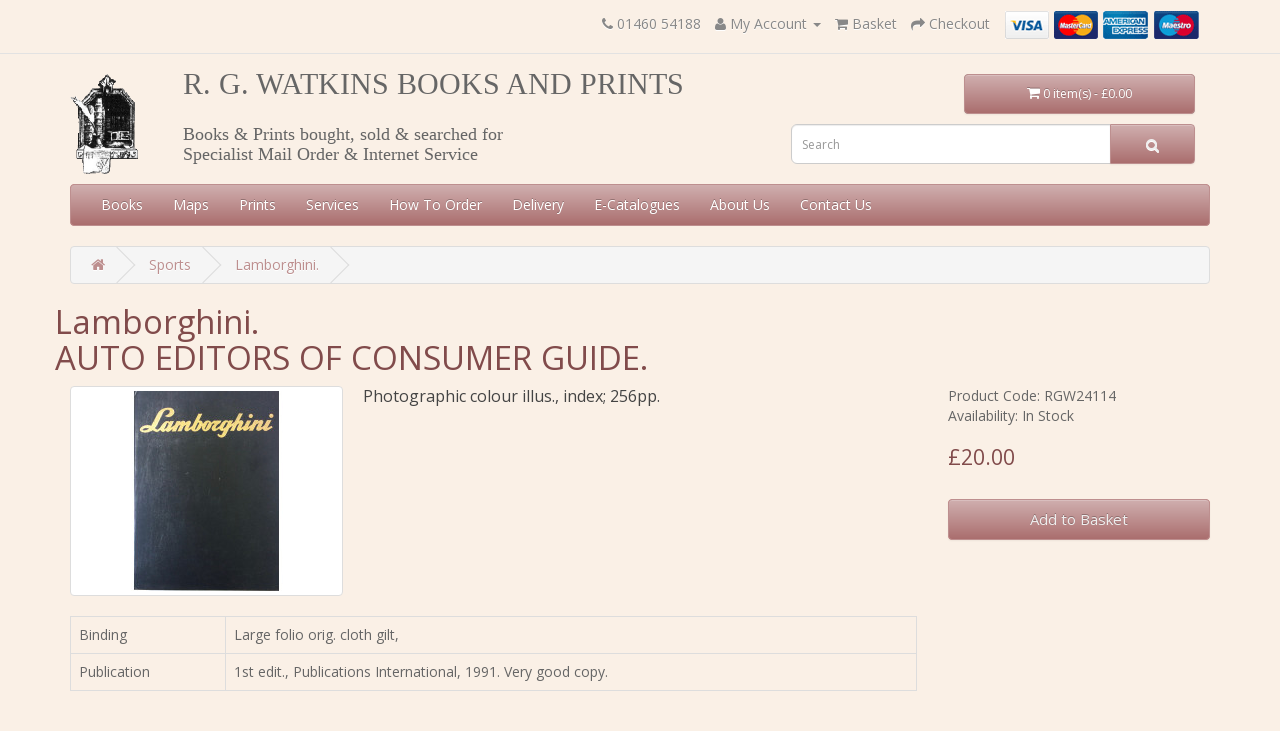

--- FILE ---
content_type: text/html; charset=utf-8
request_url: https://www.rgwatkins.co.uk/sports-cricket-field-sports-horses-motor-racing%20%20/lamborghini
body_size: 4938
content:
<!DOCTYPE html>
<!--[if IE]><![endif]-->
<!--[if IE 8 ]><html dir="ltr" lang="en" class="ie8"><![endif]-->
<!--[if IE 9 ]><html dir="ltr" lang="en" class="ie9"><![endif]-->
<!--[if (gt IE 9)|!(IE)]><!-->
<html dir="ltr" lang="en">
<!--<![endif]-->
<head>
<meta charset="UTF-8" />
<meta name="viewport" content="width=device-width, initial-scale=1">
<meta http-equiv="X-UA-Compatible" content="IE=edge">
<title>Lamborghini.</title>
<base href="https://www.rgwatkins.co.uk/" />
<meta name="description" content="Photographic colour illus., index; 256pp." />
<meta name="keywords" content= "Lamborghini." />
<script src="catalog/view/javascript/jquery/jquery-2.1.1.min.js" type="text/javascript"></script>
<link href="catalog/view/javascript/bootstrap/css/bootstrap.min.css" rel="stylesheet" media="screen" />
<script src="catalog/view/javascript/bootstrap/js/bootstrap.min.js" type="text/javascript"></script>
<link href="catalog/view/javascript/font-awesome/css/font-awesome.min.css" rel="stylesheet" type="text/css" />
<link href="//fonts.googleapis.com/css?family=Open+Sans:400,400i,300,700" rel="stylesheet" type="text/css" />
<link href="catalog/view/theme/default/stylesheet/stylesheet.css" rel="stylesheet">
<link href="catalog/view/theme/rgwatkins/stylesheet/stylesheet.css" rel="stylesheet">
<link href="catalog/view/javascript/jquery/magnific/magnific-popup.css" type="text/css" rel="stylesheet" media="screen" />
<link href="catalog/view/javascript/jquery/datetimepicker/bootstrap-datetimepicker.min.css" type="text/css" rel="stylesheet" media="screen" />
<script src="catalog/view/javascript/common.js" type="text/javascript"></script>
<link href="http://www.rgwatkins.co.uk/lamborghini" rel="canonical" />
<link href="https://www.rgwatkins.co.uk/image/catalog/cart.png" rel="icon" />
<script src="catalog/view/javascript/jquery/magnific/jquery.magnific-popup.min.js" type="text/javascript"></script>
<script src="catalog/view/javascript/jquery/datetimepicker/moment.js" type="text/javascript"></script>
<script src="catalog/view/javascript/jquery/datetimepicker/bootstrap-datetimepicker.min.js" type="text/javascript"></script>
</head>
<body class="product-product-25272">
<nav id="top">
  <div class="container">
            <div id="top-links" class="nav pull-right">
      <ul class="list-inline">
        <li><a href="http://www.rgwatkins.co.uk/index.php?route=information/contact"><i class="fa fa-phone"></i></a> <span class="hidden-xs hidden-sm hidden-md">01460 54188</span></li>
        <li class="dropdown"><a href="https://www.rgwatkins.co.uk/index.php?route=account/account" title="My Account" class="dropdown-toggle" data-toggle="dropdown"><i class="fa fa-user"></i> <span class="hidden-xs hidden-sm hidden-md">My Account</span> <span class="caret"></span></a>
          <ul class="dropdown-menu dropdown-menu-right">
                        <li><a href="https://www.rgwatkins.co.uk/index.php?route=account/register">Register</a></li>
            <li><a href="https://www.rgwatkins.co.uk/index.php?route=account/login">Login</a></li>
                      </ul>
        </li>
        <li><a href="http://www.rgwatkins.co.uk/index.php?route=checkout/cart" title="Basket"><i class="fa fa-shopping-cart"></i> <span class="hidden-xs hidden-sm hidden-md">Basket</span></a></li>
        <li><a href="https://www.rgwatkins.co.uk/index.php?route=checkout/checkout" title="Checkout"><i class="fa fa-share"></i> <span class="hidden-xs hidden-sm hidden-md">Checkout</span></a></li>
<li><img src="/image/catalog/cards.png" alt="Pay by Card"></li>
      </ul>
    </div>
  </div>
</nav>
<header>
  <div class="container">
    <div class="row">
      <div class="col-sm-1" id="logo-outer">
        <div id="logo">
                    <a href="http://www.rgwatkins.co.uk/index.php?route=common/home"><img src="https://www.rgwatkins.co.uk/image/catalog/rgw-logo.png" title="R. G. WATKINS BOOKS AND PRINTS" alt="R. G. WATKINS BOOKS AND PRINTS" class="img-responsive" /></a>
                  </div>
      </div>

<div class="col-sm-11" id="header-block">
 <div style="width:100%;">
      <div class="col-sm-8 shop-title" style="float:left">R. G. WATKINS BOOKS AND PRINTS</div>
      <div class="col-sm-3" style="float:right"><div id="cart" class="btn-group btn-block">
  <button type="button" data-toggle="dropdown" data-loading-text="Loading..." class="btn btn-inverse btn-block btn-lg dropdown-toggle"><i class="fa fa-shopping-cart"></i> <span id="cart-total">0 item(s) - £0.00</span></button>
  <ul class="dropdown-menu pull-right">
        <li>
      <p class="text-center">Your basket is empty!</p>
    </li>
      </ul>
</div>
</div>
 </div>
 <div  style="width:100%;overflow:hidden;">
      <div class="col-sm-6 shop-tagline" style="float:left">Books &amp; Prints bought, sold &amp; searched for<br>Specialist Mail Order &amp; Internet Service</div>
      <div class="col-sm-5" style="float:right"><div id="search" class="input-group">
  <input type="text" name="search" value="" placeholder="Search" class="form-control input-lg" />
  <span class="input-group-btn">
    <button type="button" class="btn btn-default btn-lg"><i class="fa fa-search"></i></button>
  </span>
</div></div>
 </div>
</div>



    </div>
  </div>
</header>
<div class="container">
  <nav id="menu" class="navbar">
    <div class="navbar-header"><span id="category" class="visible-xs">Categories</span>
      <button type="button" class="btn btn-navbar navbar-toggle" data-toggle="collapse" data-target=".navbar-ex1-collapse"><i class="fa fa-bars"></i></button>
    </div>
    <div class="collapse navbar-collapse navbar-ex1-collapse">
      <ul class="nav navbar-nav">
                            <li class="dropdown"><a href="http://www.rgwatkins.co.uk/books" class="dropdown-toggle" data-toggle="dropdown">Books</a>
            <div class="dropdown-menu">
              <div class="dropdown-inner">
                                <ul class="list-unstyled">
                                    <li><a href="http://www.rgwatkins.co.uk/books/art-books">Art</a></li>
                                    <li><a href="http://www.rgwatkins.co.uk/books/books-by-and-about-lawrence-of-arabia">Books by and about Lawrence of Arabia</a></li>
                                    <li><a href="http://www.rgwatkins.co.uk/books/british-topography">British Topography and Local History </a></li>
                                    <li><a href="http://www.rgwatkins.co.uk/books/collecting-and-bibliography">Collecting and Bibliography</a></li>
                                    <li><a href="http://www.rgwatkins.co.uk/books/foreign-travel-and-topography ">Foreign Travel and Topography </a></li>
                                    <li><a href="http://www.rgwatkins.co.uk/books/history-and-biography">History and Biography</a></li>
                                    <li><a href="http://www.rgwatkins.co.uk/books/literature">Literature including Music</a></li>
                                    <li><a href="http://www.rgwatkins.co.uk/books/military-and-naval -hstory">Military and Naval History</a></li>
                                    <li><a href="http://www.rgwatkins.co.uk/books/natural-History-gardening-science ">Natural History, Gardening and Science </a></li>
                                    <li><a href="http://www.rgwatkins.co.uk/books/sports-cricket-field-sports-horses-motor-racing  ">Sports</a></li>
                                  </ul>
                              </div>
              <a href="http://www.rgwatkins.co.uk/books" class="see-all">Show All Books</a> </div>
          </li>
                                        <li><a href="http://www.rgwatkins.co.uk/maps">Maps</a></li>
                                      <li class="dropdown"><a href="http://www.rgwatkins.co.uk/prints" class="dropdown-toggle" data-toggle="dropdown">Prints</a>
            <div class="dropdown-menu">
              <div class="dropdown-inner">
                                <ul class="list-unstyled">
                                    <li><a href="http://www.rgwatkins.co.uk/prints/country-house-prints">Country House Views</a></li>
                                    <li><a href="http://www.rgwatkins.co.uk/prints/decorative-prints">Decorative Prints</a></li>
                                    <li><a href="http://www.rgwatkins.co.uk/prints/portraits">Portraits</a></li>
                                  </ul>
                              </div>
              <a href="http://www.rgwatkins.co.uk/prints" class="see-all">Show All Prints</a> </div>
          </li>
                  
      <li><a href="/services">Services</a></li>
      <li><a href="/how-to-order">How To Order</a></li>
      <li><a href="/delivery">Delivery</a></li>
      <li><a href="/our-e-catalogues">E-Catalogues</a></li>
      <li><a href="/about-us">About Us</a></li>
      <li><a href="/index.php?route=information/contact">Contact Us</a></li>
      </ul>
    </div>
  </nav>
</div>
<div class="container">
  <ul class="breadcrumb">
        <li><a href="http://www.rgwatkins.co.uk/index.php?route=common/home"><i class="fa fa-home"></i></a></li>
        <li><a href="http://www.rgwatkins.co.uk/sports-cricket-field-sports-horses-motor-racing  ">Sports</a></li>
        <li><a href="http://www.rgwatkins.co.uk/sports-cricket-field-sports-horses-motor-racing  /lamborghini">Lamborghini.</a></li>
      </ul>
  <div class="row">                    <h1 class="prod-h1">Lamborghini.<br>AUTO EDITORS OF CONSUMER GUIDE.</h1>
    <div id="content" class="col-sm-12">      <div class="row">
                                <div class="col-sm-9">
                    <ul class="thumbnails"  style="float:left;margin-right:20px">
                        <li><a class="thumbnail" href="https://www.rgwatkins.co.uk/image/cache/catalog/stock/RGW24114-500x500.jpg" title="Lamborghini."><img src="https://www.rgwatkins.co.uk/image/cache/catalog/stock/RGW24114-263x200.jpg" title="Lamborghini." alt="Lamborghini." /></a></li>
                                  </ul>
          <!--
          <ul class="nav nav-tabs">
            <li class="active"><a href="#tab-description" data-toggle="tab">Description</a></li>
                        <li><a href="#tab-specification" data-toggle="tab">Specification</a></li>
                                  </ul>
-->
          <div class="tab-content">
            <div class="tab-pane" id="tab-description"><p>Photographic colour illus., index; 256pp.</p><p></div>
                        <div class="tab-pane active" id="tab-specification">
<div class="rgw_product_desc"><p>Photographic colour illus., index; 256pp.</p><p></div>
                <table class="table table-bordered">
                <!--
                <thead>
                  <tr>
                    <td colspan="2"><strong>Books</strong></td>
                  </tr>
                </thead>
-->
                <tbody>
                                                                                                <tr>
                    <td>Binding</td>
                    <td>Large folio orig. cloth gilt,</td>
                    </tr>
                                                                              <tr>
                    <td>Publication</td>
                    <td>1st edit., Publications International, 1991. Very good copy.</td>
                    </tr>
                                                      </tbody>
                              </table>
                          </div>
                                  </div>
        </div>
                        

        <div class="col-sm-3">
          <div class="btn-group" style="display:none">
            <button type="button" data-toggle="tooltip" class="btn btn-default" title="Add to Wish List" onclick="wishlist.add('25272');"><i class="fa fa-heart"></i></button>
            <button type="button" data-toggle="tooltip" class="btn btn-default" title="Compare this Product" onclick="compare.add('25272');"><i class="fa fa-exchange"></i></button>
          </div>
          <ul class="list-unstyled">
                        <li>Product Code: RGW24114</li>
                        <li>Availability: In Stock</li>
          </ul>
                    <ul class="list-unstyled">
                        <li>
              <h2>£20.00</h2>
            </li>
                                                          </ul>
                    <div id="product">
                                    <div class="form-group">
              <label class="control-label" for="input-quantity">Qty</label>
              <input type="text" name="quantity" value="1" size="2" id="input-quantity" class="form-control" />
              <input type="hidden" name="product_id" value="25272" />
              <br />
                              <button type="button" id="button-cart" data-loading-text="Loading..." class="btn btn-primary btn-lg btn-block">Add to Basket</button>
                          </div>
                      </div>
                  </div>
      </div>
      <!-- CC : hide tags -->
            </div>
    </div>
</div>
<script type="text/javascript"><!--
$('select[name=\'recurring_id\'], input[name="quantity"]').change(function(){
	$.ajax({
		url: 'index.php?route=product/product/getRecurringDescription',
		type: 'post',
		data: $('input[name=\'product_id\'], input[name=\'quantity\'], select[name=\'recurring_id\']'),
		dataType: 'json',
		beforeSend: function() {
			$('#recurring-description').html('');
		},
		success: function(json) {
			$('.alert, .text-danger').remove();

			if (json['success']) {
				$('#recurring-description').html(json['success']);
			}
		}
	});
});
//--></script>
<script type="text/javascript"><!--
$('#button-cart').on('click', function() {
	$.ajax({
		url: 'index.php?route=checkout/cart/add',
		type: 'post',
		data: $('#product input[type=\'text\'], #product input[type=\'hidden\'], #product input[type=\'radio\']:checked, #product input[type=\'checkbox\']:checked, #product select, #product textarea'),
		dataType: 'json',
		beforeSend: function() {
			$('#button-cart').button('loading');
		},
		complete: function() {
			$('#button-cart').button('reset');
		},
		success: function(json) {
			$('.alert, .text-danger').remove();
			$('.form-group').removeClass('has-error');

			if (json['error']) {
				if (json['error']['option']) {
					for (i in json['error']['option']) {
						var element = $('#input-option' + i.replace('_', '-'));

						if (element.parent().hasClass('input-group')) {
							element.parent().after('<div class="text-danger">' + json['error']['option'][i] + '</div>');
						} else {
							element.after('<div class="text-danger">' + json['error']['option'][i] + '</div>');
						}
					}
				}

				if (json['error']['recurring']) {
					$('select[name=\'recurring_id\']').after('<div class="text-danger">' + json['error']['recurring'] + '</div>');
				}

				// Highlight any found errors
				$('.text-danger').parent().addClass('has-error');
			}

			if (json['success']) {
				$('.breadcrumb').after('<div class="alert alert-success">' + json['success'] + '<button type="button" class="close" data-dismiss="alert">&times;</button></div>');

				$('#cart > button').html('<span id="cart-total"><i class="fa fa-shopping-cart"></i> ' + json['total'] + '</span>');

				$('html, body').animate({ scrollTop: 0 }, 'slow');

				$('#cart > ul').load('index.php?route=common/cart/info ul li');
			}
		},
        error: function(xhr, ajaxOptions, thrownError) {
            alert(thrownError + "\r\n" + xhr.statusText + "\r\n" + xhr.responseText);
        }
	});
});
//--></script>
<script type="text/javascript"><!--
$('.date').datetimepicker({
	pickTime: false
});

$('.datetime').datetimepicker({
	pickDate: true,
	pickTime: true
});

$('.time').datetimepicker({
	pickDate: false
});

$('button[id^=\'button-upload\']').on('click', function() {
	var node = this;

	$('#form-upload').remove();

	$('body').prepend('<form enctype="multipart/form-data" id="form-upload" style="display: none;"><input type="file" name="file" /></form>');

	$('#form-upload input[name=\'file\']').trigger('click');

	if (typeof timer != 'undefined') {
    	clearInterval(timer);
	}

	timer = setInterval(function() {
		if ($('#form-upload input[name=\'file\']').val() != '') {
			clearInterval(timer);

			$.ajax({
				url: 'index.php?route=tool/upload',
				type: 'post',
				dataType: 'json',
				data: new FormData($('#form-upload')[0]),
				cache: false,
				contentType: false,
				processData: false,
				beforeSend: function() {
					$(node).button('loading');
				},
				complete: function() {
					$(node).button('reset');
				},
				success: function(json) {
					$('.text-danger').remove();

					if (json['error']) {
						$(node).parent().find('input').after('<div class="text-danger">' + json['error'] + '</div>');
					}

					if (json['success']) {
						alert(json['success']);

						$(node).parent().find('input').val(json['code']);
					}
				},
				error: function(xhr, ajaxOptions, thrownError) {
					alert(thrownError + "\r\n" + xhr.statusText + "\r\n" + xhr.responseText);
				}
			});
		}
	}, 500);
});
//--></script>
<script type="text/javascript"><!--
$('#review').delegate('.pagination a', 'click', function(e) {
    e.preventDefault();

    $('#review').fadeOut('slow');

    $('#review').load(this.href);

    $('#review').fadeIn('slow');
});

$('#review').load('index.php?route=product/product/review&product_id=25272');

$('#button-review').on('click', function() {
	$.ajax({
		url: 'index.php?route=product/product/write&product_id=25272',
		type: 'post',
		dataType: 'json',
		data: $("#form-review").serialize(),
		beforeSend: function() {
			$('#button-review').button('loading');
		},
		complete: function() {
			$('#button-review').button('reset');
		},
		success: function(json) {
			$('.alert-success, .alert-danger').remove();

			if (json['error']) {
				$('#review').after('<div class="alert alert-danger"><i class="fa fa-exclamation-circle"></i> ' + json['error'] + '</div>');
			}

			if (json['success']) {
				$('#review').after('<div class="alert alert-success"><i class="fa fa-check-circle"></i> ' + json['success'] + '</div>');

				$('input[name=\'name\']').val('');
				$('textarea[name=\'text\']').val('');
				$('input[name=\'rating\']:checked').prop('checked', false);
			}
		}
	});
});

$(document).ready(function() {
	$('.thumbnails').magnificPopup({
		type:'image',
		delegate: 'a',
		gallery: {
			enabled:true
		}
	});
});
//--></script>
<footer>
  <div class="container">
    <div class="row copyright" >
      &copy; Copyright in images and text are the property of R.G. Watkins Books and Prints.
   </div>
   <div class="row">
            <div class="col-sm-3 style="text-align:left">
        <h5 style="text-align:left">R.G. Watkins Books and Prints
        <br>7 Water Street<br>Barrington<br>Ilminster<br>Somerset<br>TA19 0JR<br>+44 146054188<br><a href="mailto:inquiries@rgwatkins.co.uk">inquiries@rgwatkins.co.uk</a></h5>
      </div>

      <div class="col-sm-3">
        <h5>Information</h5>
        <ul class="list-unstyled">
                    <li><a href="http://www.rgwatkins.co.uk/about-us">About Us</a></li>
                    <li><a href="http://www.rgwatkins.co.uk/delivery">Delivery Information</a></li>
                    <li><a href="http://www.rgwatkins.co.uk/privacy">Privacy Policy</a></li>
                    <li><a href="http://www.rgwatkins.co.uk/terms">Terms &amp; Conditions</a></li>
                  </ul>
      </div>
            <div class="col-sm-3">
        <h5>Customer Service</h5>
        <ul class="list-unstyled">
          <li><a href="http://www.rgwatkins.co.uk/index.php?route=information/contact">Contact Us</a></li>
          <li><a href="https://www.rgwatkins.co.uk/index.php?route=account/return/add">Returns</a></li>
          <li><a href="http://www.rgwatkins.co.uk/index.php?route=information/sitemap">Site Map</a></li>
        </ul>
      </div>
      <div class="col-sm-3">
        <h5>My Account</h5>
        <ul class="list-unstyled">
          <li><a href="https://www.rgwatkins.co.uk/index.php?route=account/account">My Account</a></li>
          <li><a href="https://www.rgwatkins.co.uk/index.php?route=account/order">Order History</a></li>
        </ul>
      </div>

    </div>
  </div>
</footer>

</body></html>

--- FILE ---
content_type: text/css
request_url: https://www.rgwatkins.co.uk/catalog/view/theme/rgwatkins/stylesheet/stylesheet.css
body_size: 1295
content:
body {
 
	font-family: 'Open Sans', sans-serif;
	font-weight: 400;
	color: #666;
	font-size: 14px;
	line-height: 20px;
	width: 100%;
  background-color:#faf0e6;
}



#top, .container
{
  background-color:#faf0e6;
}


.shop-title
{
  font-family: Georgia, Times, Times New Roman, serif;
  font-size: 30px;
  font-weight: 500;
}

.shop-tagline
{
  font-family: Georgia, Times, Times New Roman, serif;
  font-size: 18px;
  font-weight: 500;
}


h1, h2, h3, h4, h5, h6
{
	color: #814b4b;
}

h4 a 
{
	color: #814b4b;
}

h4 a:hover 
{
	color: #aa6e6e;
}

a
{
  color:#bd8f8f;
}

header #logo img
{
  height:100px;
}

.btn
{
  background-image: linear-gradient(to bottom, #d0afaf, #aa6e6e);
  border-color:#bd8f8f;
  color:#eee;
}


.btn-inverse
{
  background-image: linear-gradient(to bottom, #d0afaf, #aa6e6e);
  border-color:#bd8f8f;
}

.btn-news
{
  background-image: linear-gradient(to bottom, #d0afaf, #aa6e6e);
  border-color:#bd8f8f;
}

#cart .dropdown-menu {
	background: #eee;
	z-index: 1001;
}

#cart .btn-inverse:hover {
  background-image:none;
	background-color: #bd8f8f;
}

.btn:hover {
  background-image:none;
	background-color: #bd8f8f;
  color:#fff;
}

/**********************************  Menus ***************************************/

#menu {
	background-color: #aa0e12;
  background-image: linear-gradient(to bottom, #d0afaf, #aa6e6e);
  border-color:#bd8f8f;
}


#menu .dropdown-inner a
{
  white-space:nowrap;
}

#menu .dropdown-inner a:hover
{
  background-image: linear-gradient(to bottom, #d0afaf, #aa6e6e);
}

#menu .see-all:hover
{
  background-image: linear-gradient(to bottom, #d0afaf, #aa6e6e);
  color:#fff;
}

/**********************************  Banner - Carousel ***************************************/

.owl-wrapper-outer
{
  border-color:#bd8f8f;
}

.owl-carousel 
{
    background-color: #faf0e6!important;
}

.owl-wrapper-outer 
{
    border-color: #faf0e6!important;
}

/**********************************  FP Text ***************************************/

#content h2
{
  font-size:21px;
}

#content h3
{
  margin-top:10px;
}

#bulletsdiv
{
  font-family: Georgia, Times, Times New Roman, serif;
  font-size: 1.7rem;
}

#buying
{
    float: right;
    border: 2px solid #b88686;
    border-radius: 6px;
}

#bulletsdiv
{
  overflow:hidden;
}

/**********************************  Products ***************************************/

.btn-primary
{
	background-color: #aa0e12;
  background-image: linear-gradient(to bottom, #d0afaf, #aa6e6e);
  border-color:#bd8f8f;
  color:#eee;
}
.btn-primary:hover
{
  color:#fff;
}
.col-lg-3 
{ 
  width: 90%; 
  min-height: 0; 
}

.col-lg-3 .image
{ 
  float:left;
  max-width:25%;
}


.col-lg-3 .button-group
{ 
  clear:both;
}

.col-lg-4 
{ 
  width: 100%; 
  min-height: 0; 
}

.col-lg-4 .image
{ 
  float:left;
  max-width:25%;
}


.col-lg-4 .button-group
{ 
  clear:both;
}


.prod-h1
{
  margin-top:0px;
}

.product-thumb 
{
  border-color:#bf8f8f;
}

.product-thumb .caption
{
  min-height:0px;
  border-color:#bf8f8f;
}


.product-thumb .button-group button
{
  width:100%;
  background-color:#bd8f8f;
  color:#eee;
  }

.product-grid .product-thumb .image
{
  float:left;
}

.product-thumb .image img
{
  height:150px;
  margin-right:20px;
}

.rgw_product_desc
{
  padding-left:10px;
  padding-right:10px;
  padding-bottom:10px;
  font-size:16px;
  color:#444;
}


/* hide quantity : always 1 */
#product .form-group label, #product #input-quantity
{
  display:none;
}

footer
{
   background-color:#faf0e6;
}

footer h5
{
	color: #814b4b;
}

footer a
{
	color: #bd8f8f;
}

footer a:hover
{
	color: #814b4b;
}


/**********************************  Pagin ation ***************************************/

.pagination > .active > a, .pagination > .active > a:focus, .pagination > .active > a:hover, .pagination > .active > span, .pagination > .active > span:focus, .pagination > .active > span:hover 
{
	background-color: #bd8f8f;
	border-color: #bd8f8f;

}
/**********************************  Checkout ***************************************/

#xxxxxcollapse-shipping-method .panel-body .radio
{
  display:none;
}

#input-payment-fax
{
  display:none;
}

/**********************************  Info Pages ***************************************/

.info-services
{
  float:left;
  max-width:50%;
}

.info-services img
{
  float:right;
  margin-left:20px;
}

/**********************************  Footer ***************************************/

.copyright
{
  text-align:center;
	color: #814b4b; 
}

/**********************************  Responsive ***************************************/


@media (max-width: 900px)
{

  #logo-outer
  {
    width:13%;
    float:left;
  }

  #header-block
  {
    width:86%;
    float:right;
  }

  .shop-title
  {
     line-height:30px;
  }
}


